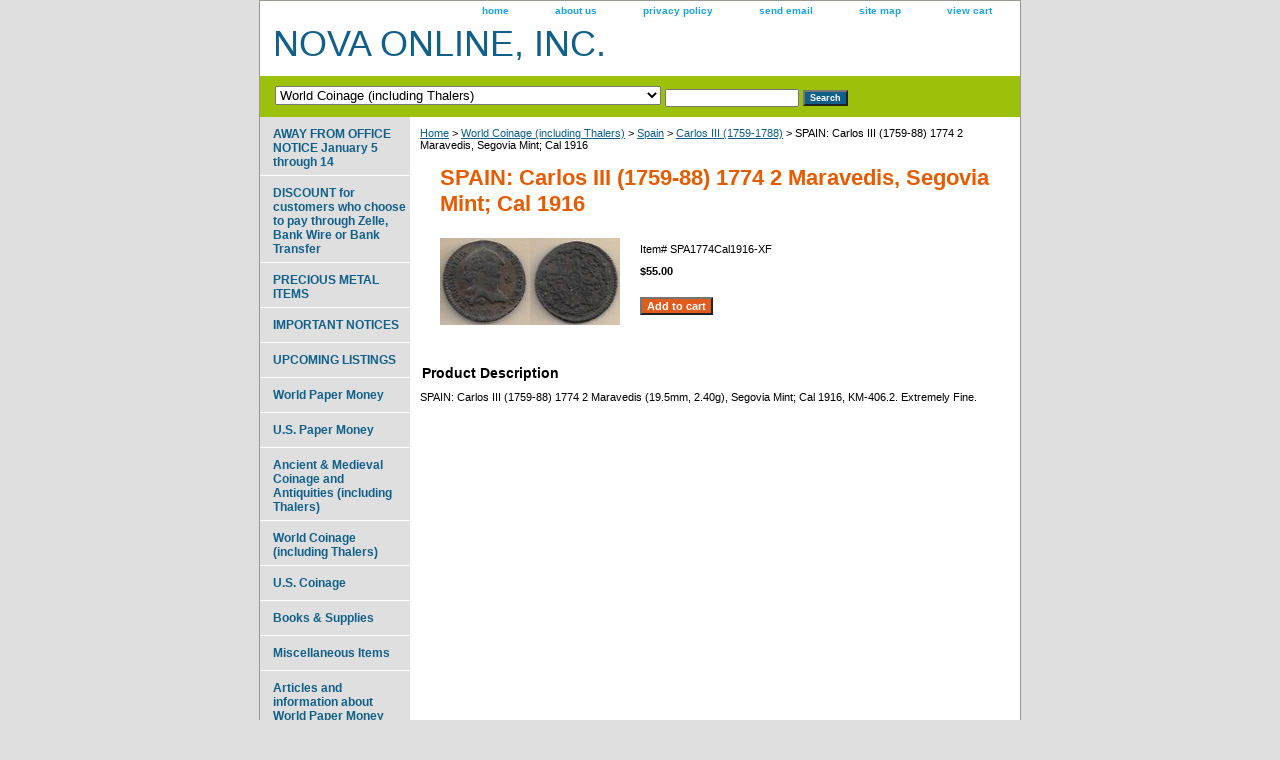

--- FILE ---
content_type: text/html
request_url: https://www.novacoins.net/spcaiii1172m.html
body_size: 4244
content:
<!DOCTYPE html PUBLIC "-//W3C//DTD XHTML 1.0 Strict//EN" "http://www.w3.org/TR/xhtml1/DTD/xhtml1-strict.dtd"><html><head><title>SPAIN: Carlos III (1759-88)  1774 2 Maravedis,  Segovia Mint; Cal 1916</title><meta name="Description" content="SPAIN: Carlos III (1759-88) 
1774 2 Maravedis, 
Segovia Mint; Cal 1916, KM-406.2" /><link rel="stylesheet" type="text/css" href="css-base.css" /><link rel="stylesheet" type="text/css" href="css-element.css" /><link rel="stylesheet" type="text/css" href="css-contents.css" /><link rel="stylesheet" type="text/css" href="css-edits.css" /><script id="mNCC" language="javascript">  medianet_width='530';  medianet_height= '277';  medianet_crid='378575575';  </script> 
<script type="text/javascript">
(function (){
	var sct = document.createElement("script"),
	sctHl = document.getElementsByTagName("script")[0];
	sct.type = "text/javascript";
	sct.src = 'http://mycdn.media.net/nmedianet.js?qsrc=ys-o&cid=8CUM03N62';
	sct.async = "async";
	sctHl.parentNode.insertBefore(sct, sctHl);
})();
</script></head><body class="vertical" id="itemtype"><script type="text/javascript" id="yfc_loader" src="https://turbifycdn.com/store/migration/loader-min-1.0.34.js?q=yhst-52428714831916&ts=1767744516&p=1&h=order.store.turbify.net"></script> <div id="ys_superbar">
	   <div id="ys_cpers">
		<div id="yscp_welcome_msg"></div>
		<div id="yscp_signin_link"></div>
		<div id="yscp_myaccount_link"></div>
		<div id="yscp_signout_link"></div>
	   </div>
	   <div id="yfc_mini"></div>
	   <div class="ys_clear"></div>
	</div>
      <div id="container"><div id="header"><ul id="nav-general"><li><a href="index.html">home</a></li><li><a href="info.html">about us</a></li><li><a href="privacypolicy.html">privacy policy</a></li><li><a href="mailto:">send email</a></li><li><a href="ind.html">site map</a></li><li><a href="https://order.store.turbify.net/yhst-52428714831916/cgi-bin/wg-order?yhst-52428714831916">view cart</a></li></ul><br class="clear" /><h3 id="brandmark"><a href="index.html" title="NOVA ONLINE, INC.">NOVA ONLINE, INC.</a></h3></div><form id="searcharea" name="searcharea" action="nsearch.html" method="GET"><fieldset><select onchange="if (typeof YSB_AUTOCOMPLETE == 'object') { YSB_AUTOCOMPLETE.controller.setSuggestCategory(event); }" name="section"><option value="">All Categories</option><option value="imno">IMPORTANT NOTICES </option><option value="moco">MONTHLY PAPER MONEY ID CONTEST (ENDED) </option><option value="momuchcoco">Monthly Multiple Choice NUMISMATIC Contest (ENDED) </option><option value="arandinonwop">Articles and information about World Paper Money </option><option value="world-paper-money">World Paper Money </option><option value="us-paper-money">U.S. Paper Money </option><option value="ancients-amp-medievals">Ancient &amp; Medieval Coinage and Antiquities (including Thalers) </option><option value="world-coinage" selected="selected" >World Coinage (including Thalers) </option><option value="us-coinage">U.S. Coinage </option><option value="bookssupplies">Books & Supplies </option><option value="miit">Miscellaneous Items </option><option value="upli">UPCOMING LISTINGS </option></select><label for="query" class="labelfield"><input autocomplete="off" type="text" id="query" name="query" placeholder="" onkeyup="if (typeof YSB_AUTOCOMPLETE == 'object') { YSB_AUTOCOMPLETE.controller.suggest(event); }"></label><label for="searchsubmit" class="buttonlabel"><input type="submit" id="searchsubmit" class="ys_primary" value="Search" name="searchsubmit"><input type="hidden" value="yhst-52428714831916" name="vwcatalog"></label></fieldset></form>   <script type="text/javascript"> 
                    var isSafari = !!navigator.userAgent.match(/Version\/[\d\.]+.*Safari/); 
                    var isIOS = !!navigator.platform && /iPad|iPhone|iPod/.test(navigator.platform); 
                    if (isSafari && isIOS) { 
                        document.forms["searcharea"].onsubmit = function (searchAreaForm) { 
                            var elementsList = this.elements, queryString = '', url = '', action = this.action; 
                            for(var i = 0; i < elementsList.length; i++) { 
                                if (elementsList[i].name) { 
                                    if (queryString) { 
                                        queryString = queryString + "&" +  elementsList[i].name + "=" + encodeURIComponent(elementsList[i].value); 
                                    } else { 
                                        queryString = elementsList[i].name + "=" + encodeURIComponent(elementsList[i].value); 
                                    } 
                                } 
                            } 
                            if (action.indexOf("?") == -1) { 
                                action = action + "?"; 
                            } 
                            url = action + queryString; 
                            window.location.href = url; 
                            return false; 
                        } 
                    } 
                </script> 
        <div id="bodyshell"><div id="bodycontent"><div class="breadcrumbs"><a href="index.html">Home</a> &gt; <a href="world-coinage.html">World Coinage (including Thalers)</a> &gt; <a href="spain1.html">Spain</a> &gt; <a href="caiii1.html">Carlos III (1759-1788)</a> &gt; SPAIN: Carlos III (1759-88)  1774 2 Maravedis,  Segovia Mint; Cal 1916</div><div id="contentarea"><div><h1 id="item-contenttitle">SPAIN: Carlos III (1759-88)  1774 2 Maravedis,  Segovia Mint; Cal 1916</h1><div id="itemarea"><a href="https://s.turbifycdn.com/aah/yhst-52428714831916/newitem-51602.jpg"><img src="https://s.turbifycdn.com/aah/yhst-52428714831916/newitem-51603.jpg" width="180" height="87" border="0" hspace="0" vspace="0" alt="SPAIN: Carlos III (1759-88)  1774 2 Maravedis,  Segovia Mint; Cal 1916" class="image-l" title="SPAIN: Carlos III (1759-88)  1774 2 Maravedis,  Segovia Mint; Cal 1916" /></a><div class="itemform productInfo"><form method="POST" action="https://order.store.turbify.net/yhst-52428714831916/cgi-bin/wg-order?yhst-52428714831916+spcaiii1172m"><div class="code">Item# <em>SPA1774Cal1916-XF</em></div><div class="price-bold">$55.00</div><input type="submit" value="Add to cart" class="ys_primary" title="Add to cart" /><input name="vwcatalog" type="hidden" value="yhst-52428714831916" /><input name="vwitem" type="hidden" value="spcaiii1172m" /><input type="hidden" name=".autodone" value="https://www.novacoins.net/spcaiii1172m.html" /></form></div><div style="clear:both"></div><div class="ys_promoitempage" id="ys_promoitempage" itemid="spcaiii1172m" itemcode="SPA1774Cal1916-XF" categoryflag="0"></div></div><div id="caption"><h2 id="itempage-captiontitle">Product Description</h2><div>SPAIN: Carlos III (1759-88) 
1774 2 Maravedis (19.5mm, 2.40g), 
Segovia Mint; Cal 1916, KM-406.2.  
Extremely Fine.</div></div><br clear="all" /></div></div></div><div id="nav-product"><ul><li><a href="awfrofno.html" title="AWAY FROM OFFICE NOTICE January 5 through 14">AWAY FROM OFFICE NOTICE January 5 through 14</a></li><li><a href="diforcuwhoch.html" title="DISCOUNT for customers who choose to pay through Zelle, Bank Wire or Bank Transfer">DISCOUNT for customers who choose to pay through Zelle, Bank Wire or Bank Transfer</a></li><li><a href="prmeit.html" title="PRECIOUS METAL ITEMS">PRECIOUS METAL ITEMS</a></li><li><a href="imno.html" title="IMPORTANT NOTICES">IMPORTANT NOTICES</a></li><li><a href="upli.html" title="UPCOMING LISTINGS">UPCOMING LISTINGS</a></li><li><a href="world-paper-money.html" title="World Paper Money">World Paper Money</a></li><li><a href="us-paper-money.html" title="U.S. Paper Money">U.S. Paper Money</a></li><li><a href="ancients-amp-medievals.html" title="Ancient &amp;amp; Medieval Coinage and Antiquities (including Thalers)">Ancient &amp; Medieval Coinage and Antiquities (including Thalers)</a></li><li><a href="world-coinage.html" title="World Coinage (including Thalers)">World Coinage (including Thalers)</a></li><li><a href="us-coinage.html" title="U.S. Coinage">U.S. Coinage</a></li><li><a href="bookssupplies.html" title="Books &amp; Supplies">Books & Supplies</a></li><li><a href="miit.html" title="Miscellaneous Items">Miscellaneous Items</a></li><li><a href="arandinonwop.html" title="Articles and information about World Paper Money">Articles and information about World Paper Money</a></li><li><a href="moco.html" title="MONTHLY PAPER MONEY ID CONTEST (ENDED)">MONTHLY PAPER MONEY ID CONTEST (ENDED)</a></li><li><a href="momuchcoco.html" title="Monthly Multiple Choice NUMISMATIC Contest (ENDED)">Monthly Multiple Choice NUMISMATIC Contest (ENDED)</a></li></ul><div id="htmlbottom"><div id="badge" align="center"><a href="http://smallbusiness.yahoo.com/merchant/" target="_blank"><img src="http://us.i1.turbifycdn.com/us.turbifycdn.com/i/us/smallbiz/gr/ecomby1_small.gif" width="82" height="29" border="0" align="middle" alt="ecommerce provided by Yahoo! Small Business"/></a></div></div></div></div><div id="footer"><span id="footer-links"><a href="index.html">home</a> | <a href="info.html">about us</a> | <a href="privacypolicy.html">privacy policy</a> | <a href="mailto:">send email</a> | <a href="ind.html">site map</a> | <a href="https://order.store.turbify.net/yhst-52428714831916/cgi-bin/wg-order?yhst-52428714831916">view cart</a></span><span id="copyright">Copyright � 2009 Nova Online, Inc.  All Rights Reserved.</span></div></div></body>
<script type="text/javascript">var PAGE_ATTRS = {'storeId': 'yhst-52428714831916', 'itemId': 'spcaiii1172m', 'isOrderable': '1', 'name': 'SPAIN: Carlos III (1759-88)  1774 2 Maravedis,  Segovia Mint; Cal 1916', 'salePrice': '55.00', 'listPrice': '55.00', 'brand': '', 'model': '', 'promoted': '', 'createTime': '1767744516', 'modifiedTime': '1767744516', 'catNamePath': 'World Coinage (including Thalers) > Spain > Carlos III (1759-1788)', 'upc': ''};</script><script type="text/javascript">
csell_env = 'ue1';
 var storeCheckoutDomain = 'order.store.turbify.net';
</script>

<script type="text/javascript">
  function toOSTN(node){
    if(node.hasAttributes()){
      for (const attr of node.attributes) {
        node.setAttribute(attr.name,attr.value.replace(/(us-dc1-order|us-dc2-order|order)\.(store|stores)\.([a-z0-9-]+)\.(net|com)/g, storeCheckoutDomain));
      }
    }
  };
  document.addEventListener('readystatechange', event => {
  if(typeof storeCheckoutDomain != 'undefined' && storeCheckoutDomain != "order.store.turbify.net"){
    if (event.target.readyState === "interactive") {
      fromOSYN = document.getElementsByTagName('form');
        for (let i = 0; i < fromOSYN.length; i++) {
          toOSTN(fromOSYN[i]);
        }
      }
    }
  });
</script>
<script type="text/javascript">
// Begin Store Generated Code
 </script> <script type="text/javascript" src="https://s.turbifycdn.com/lq/ult/ylc_1.9.js" ></script> <script type="text/javascript" src="https://s.turbifycdn.com/ae/lib/smbiz/store/csell/beacon-a9518fc6e4.js" >
</script>
<script type="text/javascript">
// Begin Store Generated Code
 csell_page_data = {}; csell_page_rec_data = []; ts='TOK_STORE_ID';
</script>
<script type="text/javascript">
// Begin Store Generated Code
function csell_GLOBAL_INIT_TAG() { var csell_token_map = {}; csell_token_map['TOK_SPACEID'] = '2022276099'; csell_token_map['TOK_URL'] = ''; csell_token_map['TOK_STORE_ID'] = 'yhst-52428714831916'; csell_token_map['TOK_ITEM_ID_LIST'] = 'spcaiii1172m'; csell_token_map['TOK_ORDER_HOST'] = 'order.store.turbify.net'; csell_token_map['TOK_BEACON_TYPE'] = 'prod'; csell_token_map['TOK_RAND_KEY'] = 't'; csell_token_map['TOK_IS_ORDERABLE'] = '1';  c = csell_page_data; var x = (typeof storeCheckoutDomain == 'string')?storeCheckoutDomain:'order.store.turbify.net'; var t = csell_token_map; c['s'] = t['TOK_SPACEID']; c['url'] = t['TOK_URL']; c['si'] = t[ts]; c['ii'] = t['TOK_ITEM_ID_LIST']; c['bt'] = t['TOK_BEACON_TYPE']; c['rnd'] = t['TOK_RAND_KEY']; c['io'] = t['TOK_IS_ORDERABLE']; YStore.addItemUrl = 'http%s://'+x+'/'+t[ts]+'/ymix/MetaController.html?eventName.addEvent&cartDS.shoppingcart_ROW0_m_orderItemVector_ROW0_m_itemId=%s&cartDS.shoppingcart_ROW0_m_orderItemVector_ROW0_m_quantity=1&ysco_key_cs_item=1&sectionId=ysco.cart&ysco_key_store_id='+t[ts]; } 
</script>
<script type="text/javascript">
// Begin Store Generated Code
function csell_REC_VIEW_TAG() {  var env = (typeof csell_env == 'string')?csell_env:'prod'; var p = csell_page_data; var a = '/sid='+p['si']+'/io='+p['io']+'/ii='+p['ii']+'/bt='+p['bt']+'-view'+'/en='+env; var r=Math.random(); YStore.CrossSellBeacon.renderBeaconWithRecData(p['url']+'/p/s='+p['s']+'/'+p['rnd']+'='+r+a); } 
</script>
<script type="text/javascript">
// Begin Store Generated Code
var csell_token_map = {}; csell_token_map['TOK_PAGE'] = 'p'; csell_token_map['TOK_CURR_SYM'] = '$'; csell_token_map['TOK_WS_URL'] = 'https://yhst-52428714831916.csell.store.turbify.net/cs/recommend?itemids=spcaiii1172m&location=p'; csell_token_map['TOK_SHOW_CS_RECS'] = 'false';  var t = csell_token_map; csell_GLOBAL_INIT_TAG(); YStore.page = t['TOK_PAGE']; YStore.currencySymbol = t['TOK_CURR_SYM']; YStore.crossSellUrl = t['TOK_WS_URL']; YStore.showCSRecs = t['TOK_SHOW_CS_RECS']; </script> <script type="text/javascript" src="https://s.turbifycdn.com/ae/store/secure/recs-1.3.2.2.js" ></script> <script type="text/javascript" >
</script>
</html>
<!-- html103.prod.store.e1b.lumsb.com Wed Jan 14 04:29:21 PST 2026 -->
